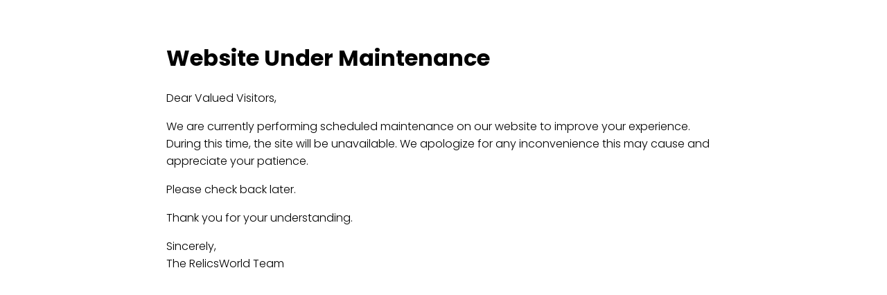

--- FILE ---
content_type: text/html; charset=UTF-8
request_url: https://www.relicsworld.com/down-for-maintenance?pid=17360f49fa7ddc206b24b1421b21cad6
body_size: 684
content:
<!doctype html>
<html>
<head>
<meta charset="utf-8">
<title>Website Under Maintenance</title>

<style>
@import url('https://fonts.googleapis.com/css2?family=Poppins:ital,wght@0,100;0,200;0,300;0,400;0,500;0,600;0,700;0,800;0,900;1,100;1,200;1,300;1,400;1,500;1,600;1,700;1,800;1,900&display=swap');
body{
  font-family: "Poppins", sans-serif;
  font-weight: 300;
  font-style: normal;
  margin-top:60px;
}
</style>

</head>

<body>
    
    <center>
    <div style="max-width:800px; text-align:left;">
        <h1>Website Under Maintenance</h1>
        <p>Dear Valued Visitors,</p>
        <p>We are currently performing scheduled maintenance on our website to improve your experience. During this time, the site will be unavailable. We apologize for any inconvenience this may cause and appreciate your patience.</p>
        <p>Please check back later.</p>
        <p>Thank you for your understanding.</p>
        <p>Sincerely,  <br />The RelicsWorld Team</p>

    </div>        
    </center>
<script defer src="https://static.cloudflareinsights.com/beacon.min.js/vcd15cbe7772f49c399c6a5babf22c1241717689176015" integrity="sha512-ZpsOmlRQV6y907TI0dKBHq9Md29nnaEIPlkf84rnaERnq6zvWvPUqr2ft8M1aS28oN72PdrCzSjY4U6VaAw1EQ==" data-cf-beacon='{"version":"2024.11.0","token":"9d82d6b4afc8494b9f82f0e5e39c21da","r":1,"server_timing":{"name":{"cfCacheStatus":true,"cfEdge":true,"cfExtPri":true,"cfL4":true,"cfOrigin":true,"cfSpeedBrain":true},"location_startswith":null}}' crossorigin="anonymous"></script>
</body>
</html>


--- FILE ---
content_type: text/html; charset=UTF-8
request_url: https://www.relicsworld.com/url('https://fonts.googleapis.com/css2?family=Poppins:ital,wght@0,100
body_size: 126
content:
<!doctype html>
<html>
<head>
<meta charset="utf-8">
<title>Website Under Maintenance</title>

<style>
@import url('https://fonts.googleapis.com/css2?family=Poppins:ital,wght@0,100;0,200;0,300;0,400;0,500;0,600;0,700;0,800;0,900;1,100;1,200;1,300;1,400;1,500;1,600;1,700;1,800;1,900&display=swap');
body{
  font-family: "Poppins", sans-serif;
  font-weight: 300;
  font-style: normal;
  margin-top:60px;
}
</style>

</head>

<body>
    
    <center>
    <div style="max-width:800px; text-align:left;">
        <h1>Website Under Maintenance</h1>
        <p>Dear Valued Visitors,</p>
        <p>We are currently performing scheduled maintenance on our website to improve your experience. During this time, the site will be unavailable. We apologize for any inconvenience this may cause and appreciate your patience.</p>
        <p>Please check back later.</p>
        <p>Thank you for your understanding.</p>
        <p>Sincerely,  <br />The RelicsWorld Team</p>

    </div>        
    </center>
</body>
</html>
